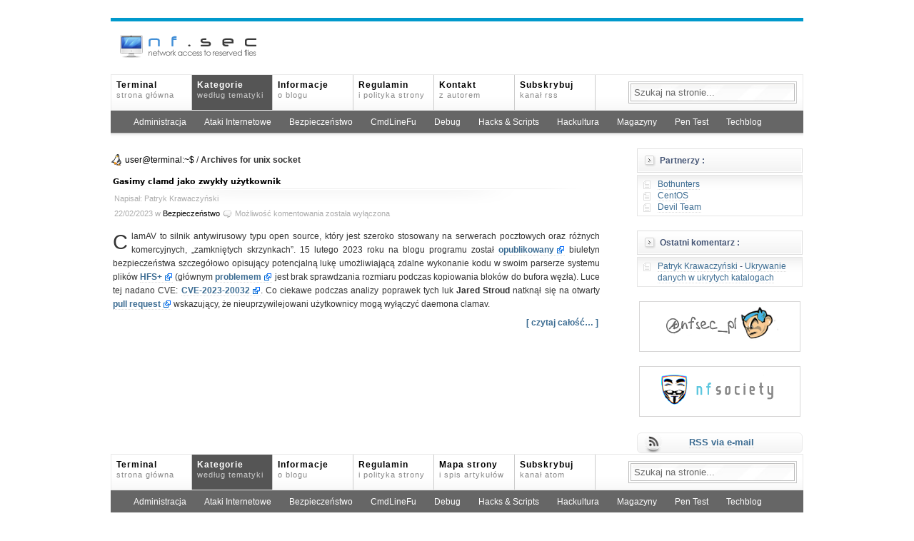

--- FILE ---
content_type: text/html; charset=UTF-8
request_url: https://nfsec.pl/tag/unix-socket
body_size: 5842
content:
<!DOCTYPE html>
<html lang="pl-PL">
<head>
<meta charset="UTF-8">
<link rel="profile" href="http://gmpg.org/xfn/11">
<meta name="viewport" content="width=device-width, initial-scale=1.0, maximum-scale=5.0">
<meta name="robots" content="index, nofollow, noarchive" />
<meta name="revisit-after" content="5 days" />
<meta name="description" content="Wszystkie wpisy na stronie zawierające tag: unix-socket" />
<meta name="keywords" content="clamav, CVE-2023-20032, metasploit, privilege escalation, unix socket" />
<meta http-equiv="x-dns-prefetch-control" content="off" />
<title>NF.sec &#8211; Bezpieczeństwo systemu Linux - Posty tagowane &quot;unix-socket&quot;</title>
	<link rel="icon" href="https://nfsec.pl/wp-content/themes/grid_focus/favicon.ico" type="image/x-icon" />
	<link rel="stylesheet" href="https://nfsec.pl/wp-content/themes/grid_focus/style.css" type="text/css" media="screen" />
	<link rel="alternate" type="application/rss+xml" title="NF.sec &#8211; Bezpieczeństwo systemu Linux RSS Feed" href="https://nfsec.pl/feed/" />
	<link rel="alternate" type="application/atom+xml" title="NF.sec &#8211; Bezpieczeństwo systemu Linux Atom Feed" href="https://nfsec.pl/feed/atom" />
	<link rel="pingback" href="https://nfsec.pl/xmlrpc.php" />
		<meta name='robots' content='max-image-preview:large' />
<link rel="alternate" type="application/rss+xml" title="NF.sec - Bezpieczeństwo systemu Linux &raquo; Kanał z wpisami otagowanymi jako unix socket" href="https://nfsec.pl/tag/unix-socket/feed" />
<style id='wp-img-auto-sizes-contain-inline-css' type='text/css'>
img:is([sizes=auto i],[sizes^="auto," i]){contain-intrinsic-size:3000px 1500px}
/*# sourceURL=wp-img-auto-sizes-contain-inline-css */
</style>
<style id='wp-block-library-inline-css' type='text/css'>
:root{--wp-block-synced-color:#7a00df;--wp-block-synced-color--rgb:122,0,223;--wp-bound-block-color:var(--wp-block-synced-color);--wp-editor-canvas-background:#ddd;--wp-admin-theme-color:#007cba;--wp-admin-theme-color--rgb:0,124,186;--wp-admin-theme-color-darker-10:#006ba1;--wp-admin-theme-color-darker-10--rgb:0,107,160.5;--wp-admin-theme-color-darker-20:#005a87;--wp-admin-theme-color-darker-20--rgb:0,90,135;--wp-admin-border-width-focus:2px}@media (min-resolution:192dpi){:root{--wp-admin-border-width-focus:1.5px}}.wp-element-button{cursor:pointer}:root .has-very-light-gray-background-color{background-color:#eee}:root .has-very-dark-gray-background-color{background-color:#313131}:root .has-very-light-gray-color{color:#eee}:root .has-very-dark-gray-color{color:#313131}:root .has-vivid-green-cyan-to-vivid-cyan-blue-gradient-background{background:linear-gradient(135deg,#00d084,#0693e3)}:root .has-purple-crush-gradient-background{background:linear-gradient(135deg,#34e2e4,#4721fb 50%,#ab1dfe)}:root .has-hazy-dawn-gradient-background{background:linear-gradient(135deg,#faaca8,#dad0ec)}:root .has-subdued-olive-gradient-background{background:linear-gradient(135deg,#fafae1,#67a671)}:root .has-atomic-cream-gradient-background{background:linear-gradient(135deg,#fdd79a,#004a59)}:root .has-nightshade-gradient-background{background:linear-gradient(135deg,#330968,#31cdcf)}:root .has-midnight-gradient-background{background:linear-gradient(135deg,#020381,#2874fc)}:root{--wp--preset--font-size--normal:16px;--wp--preset--font-size--huge:42px}.has-regular-font-size{font-size:1em}.has-larger-font-size{font-size:2.625em}.has-normal-font-size{font-size:var(--wp--preset--font-size--normal)}.has-huge-font-size{font-size:var(--wp--preset--font-size--huge)}.has-text-align-center{text-align:center}.has-text-align-left{text-align:left}.has-text-align-right{text-align:right}.has-fit-text{white-space:nowrap!important}#end-resizable-editor-section{display:none}.aligncenter{clear:both}.items-justified-left{justify-content:flex-start}.items-justified-center{justify-content:center}.items-justified-right{justify-content:flex-end}.items-justified-space-between{justify-content:space-between}.screen-reader-text{border:0;clip-path:inset(50%);height:1px;margin:-1px;overflow:hidden;padding:0;position:absolute;width:1px;word-wrap:normal!important}.screen-reader-text:focus{background-color:#ddd;clip-path:none;color:#444;display:block;font-size:1em;height:auto;left:5px;line-height:normal;padding:15px 23px 14px;text-decoration:none;top:5px;width:auto;z-index:100000}html :where(.has-border-color){border-style:solid}html :where([style*=border-top-color]){border-top-style:solid}html :where([style*=border-right-color]){border-right-style:solid}html :where([style*=border-bottom-color]){border-bottom-style:solid}html :where([style*=border-left-color]){border-left-style:solid}html :where([style*=border-width]){border-style:solid}html :where([style*=border-top-width]){border-top-style:solid}html :where([style*=border-right-width]){border-right-style:solid}html :where([style*=border-bottom-width]){border-bottom-style:solid}html :where([style*=border-left-width]){border-left-style:solid}html :where(img[class*=wp-image-]){height:auto;max-width:100%}:where(figure){margin:0 0 1em}html :where(.is-position-sticky){--wp-admin--admin-bar--position-offset:var(--wp-admin--admin-bar--height,0px)}@media screen and (max-width:600px){html :where(.is-position-sticky){--wp-admin--admin-bar--position-offset:0px}}

/*# sourceURL=wp-block-library-inline-css */
</style><style id='global-styles-inline-css' type='text/css'>
:root{--wp--preset--aspect-ratio--square: 1;--wp--preset--aspect-ratio--4-3: 4/3;--wp--preset--aspect-ratio--3-4: 3/4;--wp--preset--aspect-ratio--3-2: 3/2;--wp--preset--aspect-ratio--2-3: 2/3;--wp--preset--aspect-ratio--16-9: 16/9;--wp--preset--aspect-ratio--9-16: 9/16;--wp--preset--color--black: #000000;--wp--preset--color--cyan-bluish-gray: #abb8c3;--wp--preset--color--white: #ffffff;--wp--preset--color--pale-pink: #f78da7;--wp--preset--color--vivid-red: #cf2e2e;--wp--preset--color--luminous-vivid-orange: #ff6900;--wp--preset--color--luminous-vivid-amber: #fcb900;--wp--preset--color--light-green-cyan: #7bdcb5;--wp--preset--color--vivid-green-cyan: #00d084;--wp--preset--color--pale-cyan-blue: #8ed1fc;--wp--preset--color--vivid-cyan-blue: #0693e3;--wp--preset--color--vivid-purple: #9b51e0;--wp--preset--gradient--vivid-cyan-blue-to-vivid-purple: linear-gradient(135deg,rgb(6,147,227) 0%,rgb(155,81,224) 100%);--wp--preset--gradient--light-green-cyan-to-vivid-green-cyan: linear-gradient(135deg,rgb(122,220,180) 0%,rgb(0,208,130) 100%);--wp--preset--gradient--luminous-vivid-amber-to-luminous-vivid-orange: linear-gradient(135deg,rgb(252,185,0) 0%,rgb(255,105,0) 100%);--wp--preset--gradient--luminous-vivid-orange-to-vivid-red: linear-gradient(135deg,rgb(255,105,0) 0%,rgb(207,46,46) 100%);--wp--preset--gradient--very-light-gray-to-cyan-bluish-gray: linear-gradient(135deg,rgb(238,238,238) 0%,rgb(169,184,195) 100%);--wp--preset--gradient--cool-to-warm-spectrum: linear-gradient(135deg,rgb(74,234,220) 0%,rgb(151,120,209) 20%,rgb(207,42,186) 40%,rgb(238,44,130) 60%,rgb(251,105,98) 80%,rgb(254,248,76) 100%);--wp--preset--gradient--blush-light-purple: linear-gradient(135deg,rgb(255,206,236) 0%,rgb(152,150,240) 100%);--wp--preset--gradient--blush-bordeaux: linear-gradient(135deg,rgb(254,205,165) 0%,rgb(254,45,45) 50%,rgb(107,0,62) 100%);--wp--preset--gradient--luminous-dusk: linear-gradient(135deg,rgb(255,203,112) 0%,rgb(199,81,192) 50%,rgb(65,88,208) 100%);--wp--preset--gradient--pale-ocean: linear-gradient(135deg,rgb(255,245,203) 0%,rgb(182,227,212) 50%,rgb(51,167,181) 100%);--wp--preset--gradient--electric-grass: linear-gradient(135deg,rgb(202,248,128) 0%,rgb(113,206,126) 100%);--wp--preset--gradient--midnight: linear-gradient(135deg,rgb(2,3,129) 0%,rgb(40,116,252) 100%);--wp--preset--font-size--small: 13px;--wp--preset--font-size--medium: 20px;--wp--preset--font-size--large: 36px;--wp--preset--font-size--x-large: 42px;--wp--preset--spacing--20: 0.44rem;--wp--preset--spacing--30: 0.67rem;--wp--preset--spacing--40: 1rem;--wp--preset--spacing--50: 1.5rem;--wp--preset--spacing--60: 2.25rem;--wp--preset--spacing--70: 3.38rem;--wp--preset--spacing--80: 5.06rem;--wp--preset--shadow--natural: 6px 6px 9px rgba(0, 0, 0, 0.2);--wp--preset--shadow--deep: 12px 12px 50px rgba(0, 0, 0, 0.4);--wp--preset--shadow--sharp: 6px 6px 0px rgba(0, 0, 0, 0.2);--wp--preset--shadow--outlined: 6px 6px 0px -3px rgb(255, 255, 255), 6px 6px rgb(0, 0, 0);--wp--preset--shadow--crisp: 6px 6px 0px rgb(0, 0, 0);}:where(.is-layout-flex){gap: 0.5em;}:where(.is-layout-grid){gap: 0.5em;}body .is-layout-flex{display: flex;}.is-layout-flex{flex-wrap: wrap;align-items: center;}.is-layout-flex > :is(*, div){margin: 0;}body .is-layout-grid{display: grid;}.is-layout-grid > :is(*, div){margin: 0;}:where(.wp-block-columns.is-layout-flex){gap: 2em;}:where(.wp-block-columns.is-layout-grid){gap: 2em;}:where(.wp-block-post-template.is-layout-flex){gap: 1.25em;}:where(.wp-block-post-template.is-layout-grid){gap: 1.25em;}.has-black-color{color: var(--wp--preset--color--black) !important;}.has-cyan-bluish-gray-color{color: var(--wp--preset--color--cyan-bluish-gray) !important;}.has-white-color{color: var(--wp--preset--color--white) !important;}.has-pale-pink-color{color: var(--wp--preset--color--pale-pink) !important;}.has-vivid-red-color{color: var(--wp--preset--color--vivid-red) !important;}.has-luminous-vivid-orange-color{color: var(--wp--preset--color--luminous-vivid-orange) !important;}.has-luminous-vivid-amber-color{color: var(--wp--preset--color--luminous-vivid-amber) !important;}.has-light-green-cyan-color{color: var(--wp--preset--color--light-green-cyan) !important;}.has-vivid-green-cyan-color{color: var(--wp--preset--color--vivid-green-cyan) !important;}.has-pale-cyan-blue-color{color: var(--wp--preset--color--pale-cyan-blue) !important;}.has-vivid-cyan-blue-color{color: var(--wp--preset--color--vivid-cyan-blue) !important;}.has-vivid-purple-color{color: var(--wp--preset--color--vivid-purple) !important;}.has-black-background-color{background-color: var(--wp--preset--color--black) !important;}.has-cyan-bluish-gray-background-color{background-color: var(--wp--preset--color--cyan-bluish-gray) !important;}.has-white-background-color{background-color: var(--wp--preset--color--white) !important;}.has-pale-pink-background-color{background-color: var(--wp--preset--color--pale-pink) !important;}.has-vivid-red-background-color{background-color: var(--wp--preset--color--vivid-red) !important;}.has-luminous-vivid-orange-background-color{background-color: var(--wp--preset--color--luminous-vivid-orange) !important;}.has-luminous-vivid-amber-background-color{background-color: var(--wp--preset--color--luminous-vivid-amber) !important;}.has-light-green-cyan-background-color{background-color: var(--wp--preset--color--light-green-cyan) !important;}.has-vivid-green-cyan-background-color{background-color: var(--wp--preset--color--vivid-green-cyan) !important;}.has-pale-cyan-blue-background-color{background-color: var(--wp--preset--color--pale-cyan-blue) !important;}.has-vivid-cyan-blue-background-color{background-color: var(--wp--preset--color--vivid-cyan-blue) !important;}.has-vivid-purple-background-color{background-color: var(--wp--preset--color--vivid-purple) !important;}.has-black-border-color{border-color: var(--wp--preset--color--black) !important;}.has-cyan-bluish-gray-border-color{border-color: var(--wp--preset--color--cyan-bluish-gray) !important;}.has-white-border-color{border-color: var(--wp--preset--color--white) !important;}.has-pale-pink-border-color{border-color: var(--wp--preset--color--pale-pink) !important;}.has-vivid-red-border-color{border-color: var(--wp--preset--color--vivid-red) !important;}.has-luminous-vivid-orange-border-color{border-color: var(--wp--preset--color--luminous-vivid-orange) !important;}.has-luminous-vivid-amber-border-color{border-color: var(--wp--preset--color--luminous-vivid-amber) !important;}.has-light-green-cyan-border-color{border-color: var(--wp--preset--color--light-green-cyan) !important;}.has-vivid-green-cyan-border-color{border-color: var(--wp--preset--color--vivid-green-cyan) !important;}.has-pale-cyan-blue-border-color{border-color: var(--wp--preset--color--pale-cyan-blue) !important;}.has-vivid-cyan-blue-border-color{border-color: var(--wp--preset--color--vivid-cyan-blue) !important;}.has-vivid-purple-border-color{border-color: var(--wp--preset--color--vivid-purple) !important;}.has-vivid-cyan-blue-to-vivid-purple-gradient-background{background: var(--wp--preset--gradient--vivid-cyan-blue-to-vivid-purple) !important;}.has-light-green-cyan-to-vivid-green-cyan-gradient-background{background: var(--wp--preset--gradient--light-green-cyan-to-vivid-green-cyan) !important;}.has-luminous-vivid-amber-to-luminous-vivid-orange-gradient-background{background: var(--wp--preset--gradient--luminous-vivid-amber-to-luminous-vivid-orange) !important;}.has-luminous-vivid-orange-to-vivid-red-gradient-background{background: var(--wp--preset--gradient--luminous-vivid-orange-to-vivid-red) !important;}.has-very-light-gray-to-cyan-bluish-gray-gradient-background{background: var(--wp--preset--gradient--very-light-gray-to-cyan-bluish-gray) !important;}.has-cool-to-warm-spectrum-gradient-background{background: var(--wp--preset--gradient--cool-to-warm-spectrum) !important;}.has-blush-light-purple-gradient-background{background: var(--wp--preset--gradient--blush-light-purple) !important;}.has-blush-bordeaux-gradient-background{background: var(--wp--preset--gradient--blush-bordeaux) !important;}.has-luminous-dusk-gradient-background{background: var(--wp--preset--gradient--luminous-dusk) !important;}.has-pale-ocean-gradient-background{background: var(--wp--preset--gradient--pale-ocean) !important;}.has-electric-grass-gradient-background{background: var(--wp--preset--gradient--electric-grass) !important;}.has-midnight-gradient-background{background: var(--wp--preset--gradient--midnight) !important;}.has-small-font-size{font-size: var(--wp--preset--font-size--small) !important;}.has-medium-font-size{font-size: var(--wp--preset--font-size--medium) !important;}.has-large-font-size{font-size: var(--wp--preset--font-size--large) !important;}.has-x-large-font-size{font-size: var(--wp--preset--font-size--x-large) !important;}
/*# sourceURL=global-styles-inline-css */
</style>

<style id='classic-theme-styles-inline-css' type='text/css'>
/*! This file is auto-generated */
.wp-block-button__link{color:#fff;background-color:#32373c;border-radius:9999px;box-shadow:none;text-decoration:none;padding:calc(.667em + 2px) calc(1.333em + 2px);font-size:1.125em}.wp-block-file__button{background:#32373c;color:#fff;text-decoration:none}
/*# sourceURL=/wp-includes/css/classic-themes.min.css */
</style>
<style type="text/css">.recentcomments a{display:inline !important;padding:0 !important;margin:0 !important;}</style></head>
<body>
<div id="wrapper">
	<div id="masthead" class="fix">
		<img src="https://nfsec.pl/wp-content/themes/grid_focus/images/logo.png" height="70" width="220" alt="NFsec Logo" />
	</div>

	<div class="navStripWrapper">

	<ul class="nav fix">
		<li><a href="https://nfsec.pl/" title="Powrót na stronę główną">Terminal<br /><span>strona główna</span></a></li>
		<li><a id="triggerCatID" class="focus" href="https://nfsec.pl/#" title="Pokaż kategorie">Kategorie<br /><span>według tematyki</span></a></li>
		<li class="last"><a href="https://nfsec.pl/informacje" title="O blogu">Informacje<br /><span>o blogu</span></a></li>
		<li class="last"><a href="https://nfsec.pl/disclaimer" title="Regulamin i polityka">Regulamin<br /><span>i polityka strony</span></a></li>
		<li class="last"><a href="https://nfsec.pl/kontakt" title="Kontakt">Kontakt<br /><span>z autorem</span></a></li>
		<li class="last"><a href="https://nfsec.pl/feed/" title="RSS">Subskrybuj<br /><span>kanał RSS</span></a></li>
				<li id="searchBar1" class="searchField">
			<div>
				<form method="get" id="searchForm1" action="https://nfsec.pl/">
				<span><input type="text" value="Szukaj na stronie..." onfocus="if (this.value == 'Szukaj na stronie...') {this.value = '';}" onblur="if (this.value == '') {this.value = 'Szukaj na stronie...';}" name="s" id="s1" /></span>
				</form>
			</div>
		</li>
	</ul>

	<div id="headerStrip" class="toggleCategories fix" style="display: block;">
		<ul class="fix">
                	<li class="cat-item cat-item-53"><a href="https://nfsec.pl/root">Administracja</a>
</li>
	<li class="cat-item cat-item-378"><a href="https://nfsec.pl/ai">Ataki Internetowe</a>
</li>
	<li class="cat-item cat-item-58"><a href="https://nfsec.pl/security">Bezpieczeństwo</a>
</li>
	<li class="cat-item cat-item-1333"><a href="https://nfsec.pl/1line">CmdLineFu</a>
</li>
	<li class="cat-item cat-item-69"><a href="https://nfsec.pl/debug">Debug</a>
</li>
	<li class="cat-item cat-item-109"><a href="https://nfsec.pl/hacks">Hacks &amp; Scripts</a>
</li>
	<li class="cat-item cat-item-19"><a href="https://nfsec.pl/hack">Hackultura</a>
</li>
	<li class="cat-item cat-item-47"><a href="https://nfsec.pl/magazine">Magazyny</a>
</li>
	<li class="cat-item cat-item-1334"><a href="https://nfsec.pl/pentest">Pen Test</a>
</li>
	<li class="cat-item cat-item-1"><a href="https://nfsec.pl/techblog">Techblog</a>
</li>
		</ul>
	</div>

</div>

<div id="filler" class="fix">
	<div id="mainColumn">
		<div id="breadcrumbs"><a href="https://nfsec.pl">user@terminal:~$</a> / <strong>Archives for unix socket</strong></div>				<div id="post-6482" class="post">
			<h2><a href="https://nfsec.pl/security/6482" title="Gasimy clamd jako zwykły użytkownik">Gasimy clamd jako zwykły użytkownik</a></h2>
			<p class="articleAuthor">Napisał: Patryk Krawaczyński</p>
			<p class="createdate">22/02/2023  w <a href="https://nfsec.pl/security" rel="category tag">Bezpieczeństwo</a>  <span class="comments"><span>Możliwość komentowania <span class="screen-reader-text">Gasimy clamd jako zwykły użytkownik</span> została wyłączona</span></span></p>
			<div class="entry">
				<p><span class="capital">C</span></p>
<p>lamAV to silnik antywirusowy typu open source, który jest szeroko stosowany na serwerach pocztowych oraz różnych komercyjnych, &#8222;zamkniętych skrzynkach&#8221;. 15 lutego 2023 roku na blogu programu został <a href="https://blog.clamav.net/2023/02/clamav-01038-01052-and-101-patch.html" rel="noopener" target="_blank" class="extlink" rel="nofollow">opublikowany</a> biuletyn bezpieczeństwa szczegółowo opisujący potencjalną lukę umożliwiającą zdalne wykonanie kodu w swoim parserze systemu plików <a href="https://pl.wikipedia.org/wiki/HFS%2B" rel="noopener" target="_blank" class="extlink" rel="nofollow">HFS+</a> (głównym <a href="https://github.com/google/security-research/security/advisories/GHSA-r6g3-3wqj-m3c8" rel="noopener" target="_blank" class="extlink" rel="nofollow">problemem</a> jest brak sprawdzania rozmiaru podczas kopiowania bloków do bufora węzła). Luce tej nadano CVE: <a href="https://cve.mitre.org/cgi-bin/cvename.cgi?name=CVE-2023-20032" rel="noopener" target="_blank" class="extlink" rel="nofollow">CVE-2023-20032</a>. Co ciekawe podczas analizy poprawek tych luk <strong>Jared Stroud</strong> natknął się na otwarty <a href="https://github.com/Cisco-Talos/clamav/pull/347" rel="noopener" target="_blank" class="extlink" rel="nofollow">pull request</a> wskazujący, że nieuprzywilejowani użytkownicy mogą wyłączyć daemona clamav.<br />
 <a href="https://nfsec.pl/security/6482#more-6482" class="more-link">[ czytaj całość&#8230; ]</a></p>
			</div>
		</div>
						<div id="paginateIndex" class="fix">
			<p><span class="left"></span> <span class="right"></span></p>
		</div>
			</div>
	<div class="secondaryColumn">
	<div id="linkcat-2" class="widgetContainer widget_links"><h3 class="widgetTitle">Partnerzy :</h3>
	<ul class='xoxo blogroll'>
<li><a href="https://bothunters.pl" rel="co-worker" title="Botnet w domu i w ogrodzie" target="_blank">Bothunters</a></li>
<li><a href="http://centos.com.pl/" rel="co-worker" target="_blank">CentOS</a></li>
<li><a href="https://devilteam.pl/" rel="co-worker" target="_blank">Devil Team</a></li>

	</ul>
</div>
<div id="recent-comments-2" class="widgetContainer widget_recent_comments"><h3 class="widgetTitle">Ostatni komentarz :</h3><ul id="recentcomments"><li class="recentcomments"><span class="comment-author-link"><a href="https://nfsec.pl" class="url" rel="ugc">Patryk Krawaczyński</a></span> - <a href="https://nfsec.pl/security/5989/comment-page-1#comment-821">Ukrywanie danych w ukrytych katalogach</a></li></ul></div><div id="custom_html-2" class="widget_text widgetContainer widget_custom_html"><div class="textwidget custom-html-widget"><a href="https://twitter.com/nfsec_pl" target="_blank"><center><img src="https://nfsec.pl/wp-content/themes/grid_focus/images/support.png" width="170" height="54" alt="Twitter @nfsec_pl"/></center></a></div></div><div id="custom_html-4" class="widget_text widgetContainer widget_custom_html"><div class="textwidget custom-html-widget"><a href="https://buycoffee.to/nfsec_pl" target="_blank"><center><img src="https://nfsec.pl/wp-content/themes/grid_focus/images/nfsociety.png" width="170" height="54" alt="Dołącz do NFsociety"/></center></a></div></div>	<div class="rss"><a href="https://follow.it/nf-sec-bezpiecze-stwo-systemu-linux?leanpub" target="_blank"><strong>RSS via e-mail</strong></a></div>
</div>
</div>
<div class="navStripWrapper">

	<ul class="nav fix">
		<li><a href="https://nfsec.pl/" title="Powrót do strony głównej">Terminal<br /><span>strona główna</span></a></li>
		<li><a id="triggerCatID2" class="focus" href="https://nfsec.pl/#" title="Pokaż kategorie">Kategorie<br /><span>według tematyki</span></a></li>
		<li class="last"><a href="https://nfsec.pl/informacje" title="O blogu">Informacje<br /><span>o blogu</span></a></li>
		<li class="last"><a href="https://nfsec.pl/disclaimer" title="Regulamin">Regulamin<br /><span>i polityka strony</span></a></li>
		<li class="last"><a href="https://nfsec.pl/sitemap" title="Mapa serwisu">Mapa strony<br /><span>i spis artykułów</span></a></li>
		<li class="last"><a href="https://nfsec.pl/feed/atom" title="Atom">Subskrybuj<br /><span>kanał Atom</span></a></li>
		<li id="searchBar2" class="searchField">
			<div>
				<form method="get" id="searchForm2" action="https://nfsec.pl/">
				<span><input type="text" value="Szukaj na stronie..." onfocus="if (this.value == 'Szukaj na stronie...') {this.value = '';}" onblur="if (this.value == '') {this.value = 'Szukaj na stronie...';}" name="s" id="s2" /></span>
				</form>
			</div>
		</li>
	</ul>

	<div id="footerStrip" class="toggleCategories fix" style="display: block;">
		<ul class="fix">
                	<li class="cat-item cat-item-53"><a href="https://nfsec.pl/root">Administracja</a>
</li>
	<li class="cat-item cat-item-378"><a href="https://nfsec.pl/ai">Ataki Internetowe</a>
</li>
	<li class="cat-item cat-item-58"><a href="https://nfsec.pl/security">Bezpieczeństwo</a>
</li>
	<li class="cat-item cat-item-1333"><a href="https://nfsec.pl/1line">CmdLineFu</a>
</li>
	<li class="cat-item cat-item-69"><a href="https://nfsec.pl/debug">Debug</a>
</li>
	<li class="cat-item cat-item-109"><a href="https://nfsec.pl/hacks">Hacks &amp; Scripts</a>
</li>
	<li class="cat-item cat-item-19"><a href="https://nfsec.pl/hack">Hackultura</a>
</li>
	<li class="cat-item cat-item-47"><a href="https://nfsec.pl/magazine">Magazyny</a>
</li>
	<li class="cat-item cat-item-1334"><a href="https://nfsec.pl/pentest">Pen Test</a>
</li>
	<li class="cat-item cat-item-1"><a href="https://nfsec.pl/techblog">Techblog</a>
</li>
		</ul>
	</div>

</div>
<div id="footer" class="fix">
	<p class="left">Copyright &copy; 2026 <a href="https://nfsec.pl">NF<b>&middot;</b>sec</a>. All rights reserved. <b>Grid Focus</b> Theme by Derek Punsalan.</p>
	<p class="right"><a href="http://httpd.apache.org/" target="_blank"><img src="https://nfsec.pl/wp-content/themes/grid_focus/images/apc.gif" alt="Apache" width="80" height="15" /></a>&nbsp; <a href="http://www.php.net/" target="_blank"><img src="https://nfsec.pl/wp-content/themes/grid_focus/images/php.png" alt="PHP" width="80" height="15" /></a>&nbsp; <a href="http://www.mysql.com/" target="_blank"><img src="https://nfsec.pl/wp-content/themes/grid_focus/images/mysql.png" alt="MySQL" width="80" height="15" /></a></p>
</div>
</div>
<script type="speculationrules">
{"prefetch":[{"source":"document","where":{"and":[{"href_matches":"/*"},{"not":{"href_matches":["/wp-*.php","/wp-admin/*","/wp-content/uploads/*","/wp-content/*","/wp-content/plugins/*","/wp-content/themes/grid_focus/*","/*\\?(.+)"]}},{"not":{"selector_matches":"a[rel~=\"nofollow\"]"}},{"not":{"selector_matches":".no-prefetch, .no-prefetch a"}}]},"eagerness":"conservative"}]}
</script>
</body>
</html>
